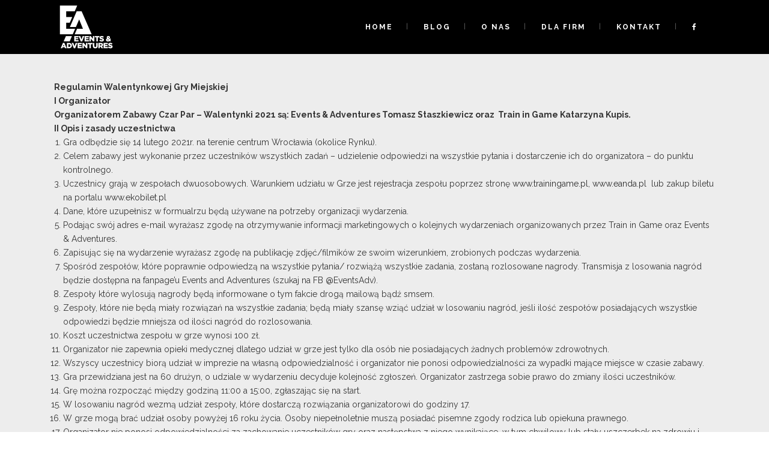

--- FILE ---
content_type: text/html; charset=UTF-8
request_url: https://www.eanda.pl/regulamin-czar-par-2021/
body_size: 12937
content:
<!DOCTYPE html>
<html lang="pl-PL">
<head>
	<meta charset="UTF-8"/>
	
	<link rel="profile" href="http://gmpg.org/xfn/11"/>
		
				<meta name=viewport content="width=device-width,initial-scale=1,user-scalable=no">
			
	<meta name='robots' content='index, follow, max-image-preview:large, max-snippet:-1, max-video-preview:-1' />

	<!-- This site is optimized with the Yoast SEO plugin v22.6 - https://yoast.com/wordpress/plugins/seo/ -->
	<title>Regulamin - Czar Par 2021 - E&amp;A</title>
	<link rel="canonical" href="https://www.eanda.pl/regulamin-czar-par-2021/" />
	<meta property="og:locale" content="pl_PL" />
	<meta property="og:type" content="article" />
	<meta property="og:title" content="Regulamin - Czar Par 2021 - E&amp;A" />
	<meta property="og:url" content="https://www.eanda.pl/regulamin-czar-par-2021/" />
	<meta property="og:site_name" content="E&amp;A" />
	<meta property="article:publisher" content="https://www.facebook.com/EventsAdv/" />
	<meta property="article:modified_time" content="2021-01-27T21:09:53+00:00" />
	<meta name="twitter:card" content="summary_large_image" />
	<meta name="twitter:label1" content="Szacowany czas czytania" />
	<meta name="twitter:data1" content="3 minuty" />
	<script type="application/ld+json" class="yoast-schema-graph">{"@context":"https://schema.org","@graph":[{"@type":"WebPage","@id":"https://www.eanda.pl/regulamin-czar-par-2021/","url":"https://www.eanda.pl/regulamin-czar-par-2021/","name":"Regulamin - Czar Par 2021 - E&amp;A","isPartOf":{"@id":"https://www.eanda.pl/#website"},"datePublished":"2021-01-27T10:06:09+00:00","dateModified":"2021-01-27T21:09:53+00:00","breadcrumb":{"@id":"https://www.eanda.pl/regulamin-czar-par-2021/#breadcrumb"},"inLanguage":"pl-PL","potentialAction":[{"@type":"ReadAction","target":["https://www.eanda.pl/regulamin-czar-par-2021/"]}]},{"@type":"BreadcrumbList","@id":"https://www.eanda.pl/regulamin-czar-par-2021/#breadcrumb","itemListElement":[{"@type":"ListItem","position":1,"name":"Strona główna","item":"https://www.eanda.pl/"},{"@type":"ListItem","position":2,"name":"Regulamin &#8211; Czar Par 2021"}]},{"@type":"WebSite","@id":"https://www.eanda.pl/#website","url":"https://www.eanda.pl/","name":"E&amp;A","description":"events &amp; adventures","publisher":{"@id":"https://www.eanda.pl/#organization"},"potentialAction":[{"@type":"SearchAction","target":{"@type":"EntryPoint","urlTemplate":"https://www.eanda.pl/?s={search_term_string}"},"query-input":"required name=search_term_string"}],"inLanguage":"pl-PL"},{"@type":"Organization","@id":"https://www.eanda.pl/#organization","name":"Events and Adventures","url":"https://www.eanda.pl/","logo":{"@type":"ImageObject","inLanguage":"pl-PL","@id":"https://www.eanda.pl/#/schema/logo/image/","url":"https://www.eanda.pl/wp-content/uploads/2018/10/EA_logo_final_black-1big.png","contentUrl":"https://www.eanda.pl/wp-content/uploads/2018/10/EA_logo_final_black-1big.png","width":1092,"height":1092,"caption":"Events and Adventures"},"image":{"@id":"https://www.eanda.pl/#/schema/logo/image/"},"sameAs":["https://www.facebook.com/EventsAdv/"]}]}</script>
	<!-- / Yoast SEO plugin. -->


<link rel='dns-prefetch' href='//fonts.googleapis.com' />
<link rel="alternate" type="application/rss+xml" title="E&amp;A &raquo; Kanał z wpisami" href="https://www.eanda.pl/feed/" />
<link rel="alternate" type="application/rss+xml" title="E&amp;A &raquo; Kanał z komentarzami" href="https://www.eanda.pl/comments/feed/" />
<script type="text/javascript">
/* <![CDATA[ */
window._wpemojiSettings = {"baseUrl":"https:\/\/s.w.org\/images\/core\/emoji\/14.0.0\/72x72\/","ext":".png","svgUrl":"https:\/\/s.w.org\/images\/core\/emoji\/14.0.0\/svg\/","svgExt":".svg","source":{"concatemoji":"https:\/\/www.eanda.pl\/wp-includes\/js\/wp-emoji-release.min.js?ver=6.4.7"}};
/*! This file is auto-generated */
!function(i,n){var o,s,e;function c(e){try{var t={supportTests:e,timestamp:(new Date).valueOf()};sessionStorage.setItem(o,JSON.stringify(t))}catch(e){}}function p(e,t,n){e.clearRect(0,0,e.canvas.width,e.canvas.height),e.fillText(t,0,0);var t=new Uint32Array(e.getImageData(0,0,e.canvas.width,e.canvas.height).data),r=(e.clearRect(0,0,e.canvas.width,e.canvas.height),e.fillText(n,0,0),new Uint32Array(e.getImageData(0,0,e.canvas.width,e.canvas.height).data));return t.every(function(e,t){return e===r[t]})}function u(e,t,n){switch(t){case"flag":return n(e,"\ud83c\udff3\ufe0f\u200d\u26a7\ufe0f","\ud83c\udff3\ufe0f\u200b\u26a7\ufe0f")?!1:!n(e,"\ud83c\uddfa\ud83c\uddf3","\ud83c\uddfa\u200b\ud83c\uddf3")&&!n(e,"\ud83c\udff4\udb40\udc67\udb40\udc62\udb40\udc65\udb40\udc6e\udb40\udc67\udb40\udc7f","\ud83c\udff4\u200b\udb40\udc67\u200b\udb40\udc62\u200b\udb40\udc65\u200b\udb40\udc6e\u200b\udb40\udc67\u200b\udb40\udc7f");case"emoji":return!n(e,"\ud83e\udef1\ud83c\udffb\u200d\ud83e\udef2\ud83c\udfff","\ud83e\udef1\ud83c\udffb\u200b\ud83e\udef2\ud83c\udfff")}return!1}function f(e,t,n){var r="undefined"!=typeof WorkerGlobalScope&&self instanceof WorkerGlobalScope?new OffscreenCanvas(300,150):i.createElement("canvas"),a=r.getContext("2d",{willReadFrequently:!0}),o=(a.textBaseline="top",a.font="600 32px Arial",{});return e.forEach(function(e){o[e]=t(a,e,n)}),o}function t(e){var t=i.createElement("script");t.src=e,t.defer=!0,i.head.appendChild(t)}"undefined"!=typeof Promise&&(o="wpEmojiSettingsSupports",s=["flag","emoji"],n.supports={everything:!0,everythingExceptFlag:!0},e=new Promise(function(e){i.addEventListener("DOMContentLoaded",e,{once:!0})}),new Promise(function(t){var n=function(){try{var e=JSON.parse(sessionStorage.getItem(o));if("object"==typeof e&&"number"==typeof e.timestamp&&(new Date).valueOf()<e.timestamp+604800&&"object"==typeof e.supportTests)return e.supportTests}catch(e){}return null}();if(!n){if("undefined"!=typeof Worker&&"undefined"!=typeof OffscreenCanvas&&"undefined"!=typeof URL&&URL.createObjectURL&&"undefined"!=typeof Blob)try{var e="postMessage("+f.toString()+"("+[JSON.stringify(s),u.toString(),p.toString()].join(",")+"));",r=new Blob([e],{type:"text/javascript"}),a=new Worker(URL.createObjectURL(r),{name:"wpTestEmojiSupports"});return void(a.onmessage=function(e){c(n=e.data),a.terminate(),t(n)})}catch(e){}c(n=f(s,u,p))}t(n)}).then(function(e){for(var t in e)n.supports[t]=e[t],n.supports.everything=n.supports.everything&&n.supports[t],"flag"!==t&&(n.supports.everythingExceptFlag=n.supports.everythingExceptFlag&&n.supports[t]);n.supports.everythingExceptFlag=n.supports.everythingExceptFlag&&!n.supports.flag,n.DOMReady=!1,n.readyCallback=function(){n.DOMReady=!0}}).then(function(){return e}).then(function(){var e;n.supports.everything||(n.readyCallback(),(e=n.source||{}).concatemoji?t(e.concatemoji):e.wpemoji&&e.twemoji&&(t(e.twemoji),t(e.wpemoji)))}))}((window,document),window._wpemojiSettings);
/* ]]> */
</script>
<link rel='stylesheet' id='layerslider-css' href='https://www.eanda.pl/wp-content/plugins/LayerSlider/assets/static/layerslider/css/layerslider.css?ver=7.9.5' type='text/css' media='all' />
<style id='wp-emoji-styles-inline-css' type='text/css'>

	img.wp-smiley, img.emoji {
		display: inline !important;
		border: none !important;
		box-shadow: none !important;
		height: 1em !important;
		width: 1em !important;
		margin: 0 0.07em !important;
		vertical-align: -0.1em !important;
		background: none !important;
		padding: 0 !important;
	}
</style>
<link rel='stylesheet' id='wp-block-library-css' href='https://www.eanda.pl/wp-includes/css/dist/block-library/style.min.css?ver=6.4.7' type='text/css' media='all' />
<style id='classic-theme-styles-inline-css' type='text/css'>
/*! This file is auto-generated */
.wp-block-button__link{color:#fff;background-color:#32373c;border-radius:9999px;box-shadow:none;text-decoration:none;padding:calc(.667em + 2px) calc(1.333em + 2px);font-size:1.125em}.wp-block-file__button{background:#32373c;color:#fff;text-decoration:none}
</style>
<style id='global-styles-inline-css' type='text/css'>
body{--wp--preset--color--black: #000000;--wp--preset--color--cyan-bluish-gray: #abb8c3;--wp--preset--color--white: #ffffff;--wp--preset--color--pale-pink: #f78da7;--wp--preset--color--vivid-red: #cf2e2e;--wp--preset--color--luminous-vivid-orange: #ff6900;--wp--preset--color--luminous-vivid-amber: #fcb900;--wp--preset--color--light-green-cyan: #7bdcb5;--wp--preset--color--vivid-green-cyan: #00d084;--wp--preset--color--pale-cyan-blue: #8ed1fc;--wp--preset--color--vivid-cyan-blue: #0693e3;--wp--preset--color--vivid-purple: #9b51e0;--wp--preset--gradient--vivid-cyan-blue-to-vivid-purple: linear-gradient(135deg,rgba(6,147,227,1) 0%,rgb(155,81,224) 100%);--wp--preset--gradient--light-green-cyan-to-vivid-green-cyan: linear-gradient(135deg,rgb(122,220,180) 0%,rgb(0,208,130) 100%);--wp--preset--gradient--luminous-vivid-amber-to-luminous-vivid-orange: linear-gradient(135deg,rgba(252,185,0,1) 0%,rgba(255,105,0,1) 100%);--wp--preset--gradient--luminous-vivid-orange-to-vivid-red: linear-gradient(135deg,rgba(255,105,0,1) 0%,rgb(207,46,46) 100%);--wp--preset--gradient--very-light-gray-to-cyan-bluish-gray: linear-gradient(135deg,rgb(238,238,238) 0%,rgb(169,184,195) 100%);--wp--preset--gradient--cool-to-warm-spectrum: linear-gradient(135deg,rgb(74,234,220) 0%,rgb(151,120,209) 20%,rgb(207,42,186) 40%,rgb(238,44,130) 60%,rgb(251,105,98) 80%,rgb(254,248,76) 100%);--wp--preset--gradient--blush-light-purple: linear-gradient(135deg,rgb(255,206,236) 0%,rgb(152,150,240) 100%);--wp--preset--gradient--blush-bordeaux: linear-gradient(135deg,rgb(254,205,165) 0%,rgb(254,45,45) 50%,rgb(107,0,62) 100%);--wp--preset--gradient--luminous-dusk: linear-gradient(135deg,rgb(255,203,112) 0%,rgb(199,81,192) 50%,rgb(65,88,208) 100%);--wp--preset--gradient--pale-ocean: linear-gradient(135deg,rgb(255,245,203) 0%,rgb(182,227,212) 50%,rgb(51,167,181) 100%);--wp--preset--gradient--electric-grass: linear-gradient(135deg,rgb(202,248,128) 0%,rgb(113,206,126) 100%);--wp--preset--gradient--midnight: linear-gradient(135deg,rgb(2,3,129) 0%,rgb(40,116,252) 100%);--wp--preset--font-size--small: 13px;--wp--preset--font-size--medium: 20px;--wp--preset--font-size--large: 36px;--wp--preset--font-size--x-large: 42px;--wp--preset--spacing--20: 0.44rem;--wp--preset--spacing--30: 0.67rem;--wp--preset--spacing--40: 1rem;--wp--preset--spacing--50: 1.5rem;--wp--preset--spacing--60: 2.25rem;--wp--preset--spacing--70: 3.38rem;--wp--preset--spacing--80: 5.06rem;--wp--preset--shadow--natural: 6px 6px 9px rgba(0, 0, 0, 0.2);--wp--preset--shadow--deep: 12px 12px 50px rgba(0, 0, 0, 0.4);--wp--preset--shadow--sharp: 6px 6px 0px rgba(0, 0, 0, 0.2);--wp--preset--shadow--outlined: 6px 6px 0px -3px rgba(255, 255, 255, 1), 6px 6px rgba(0, 0, 0, 1);--wp--preset--shadow--crisp: 6px 6px 0px rgba(0, 0, 0, 1);}:where(.is-layout-flex){gap: 0.5em;}:where(.is-layout-grid){gap: 0.5em;}body .is-layout-flow > .alignleft{float: left;margin-inline-start: 0;margin-inline-end: 2em;}body .is-layout-flow > .alignright{float: right;margin-inline-start: 2em;margin-inline-end: 0;}body .is-layout-flow > .aligncenter{margin-left: auto !important;margin-right: auto !important;}body .is-layout-constrained > .alignleft{float: left;margin-inline-start: 0;margin-inline-end: 2em;}body .is-layout-constrained > .alignright{float: right;margin-inline-start: 2em;margin-inline-end: 0;}body .is-layout-constrained > .aligncenter{margin-left: auto !important;margin-right: auto !important;}body .is-layout-constrained > :where(:not(.alignleft):not(.alignright):not(.alignfull)){max-width: var(--wp--style--global--content-size);margin-left: auto !important;margin-right: auto !important;}body .is-layout-constrained > .alignwide{max-width: var(--wp--style--global--wide-size);}body .is-layout-flex{display: flex;}body .is-layout-flex{flex-wrap: wrap;align-items: center;}body .is-layout-flex > *{margin: 0;}body .is-layout-grid{display: grid;}body .is-layout-grid > *{margin: 0;}:where(.wp-block-columns.is-layout-flex){gap: 2em;}:where(.wp-block-columns.is-layout-grid){gap: 2em;}:where(.wp-block-post-template.is-layout-flex){gap: 1.25em;}:where(.wp-block-post-template.is-layout-grid){gap: 1.25em;}.has-black-color{color: var(--wp--preset--color--black) !important;}.has-cyan-bluish-gray-color{color: var(--wp--preset--color--cyan-bluish-gray) !important;}.has-white-color{color: var(--wp--preset--color--white) !important;}.has-pale-pink-color{color: var(--wp--preset--color--pale-pink) !important;}.has-vivid-red-color{color: var(--wp--preset--color--vivid-red) !important;}.has-luminous-vivid-orange-color{color: var(--wp--preset--color--luminous-vivid-orange) !important;}.has-luminous-vivid-amber-color{color: var(--wp--preset--color--luminous-vivid-amber) !important;}.has-light-green-cyan-color{color: var(--wp--preset--color--light-green-cyan) !important;}.has-vivid-green-cyan-color{color: var(--wp--preset--color--vivid-green-cyan) !important;}.has-pale-cyan-blue-color{color: var(--wp--preset--color--pale-cyan-blue) !important;}.has-vivid-cyan-blue-color{color: var(--wp--preset--color--vivid-cyan-blue) !important;}.has-vivid-purple-color{color: var(--wp--preset--color--vivid-purple) !important;}.has-black-background-color{background-color: var(--wp--preset--color--black) !important;}.has-cyan-bluish-gray-background-color{background-color: var(--wp--preset--color--cyan-bluish-gray) !important;}.has-white-background-color{background-color: var(--wp--preset--color--white) !important;}.has-pale-pink-background-color{background-color: var(--wp--preset--color--pale-pink) !important;}.has-vivid-red-background-color{background-color: var(--wp--preset--color--vivid-red) !important;}.has-luminous-vivid-orange-background-color{background-color: var(--wp--preset--color--luminous-vivid-orange) !important;}.has-luminous-vivid-amber-background-color{background-color: var(--wp--preset--color--luminous-vivid-amber) !important;}.has-light-green-cyan-background-color{background-color: var(--wp--preset--color--light-green-cyan) !important;}.has-vivid-green-cyan-background-color{background-color: var(--wp--preset--color--vivid-green-cyan) !important;}.has-pale-cyan-blue-background-color{background-color: var(--wp--preset--color--pale-cyan-blue) !important;}.has-vivid-cyan-blue-background-color{background-color: var(--wp--preset--color--vivid-cyan-blue) !important;}.has-vivid-purple-background-color{background-color: var(--wp--preset--color--vivid-purple) !important;}.has-black-border-color{border-color: var(--wp--preset--color--black) !important;}.has-cyan-bluish-gray-border-color{border-color: var(--wp--preset--color--cyan-bluish-gray) !important;}.has-white-border-color{border-color: var(--wp--preset--color--white) !important;}.has-pale-pink-border-color{border-color: var(--wp--preset--color--pale-pink) !important;}.has-vivid-red-border-color{border-color: var(--wp--preset--color--vivid-red) !important;}.has-luminous-vivid-orange-border-color{border-color: var(--wp--preset--color--luminous-vivid-orange) !important;}.has-luminous-vivid-amber-border-color{border-color: var(--wp--preset--color--luminous-vivid-amber) !important;}.has-light-green-cyan-border-color{border-color: var(--wp--preset--color--light-green-cyan) !important;}.has-vivid-green-cyan-border-color{border-color: var(--wp--preset--color--vivid-green-cyan) !important;}.has-pale-cyan-blue-border-color{border-color: var(--wp--preset--color--pale-cyan-blue) !important;}.has-vivid-cyan-blue-border-color{border-color: var(--wp--preset--color--vivid-cyan-blue) !important;}.has-vivid-purple-border-color{border-color: var(--wp--preset--color--vivid-purple) !important;}.has-vivid-cyan-blue-to-vivid-purple-gradient-background{background: var(--wp--preset--gradient--vivid-cyan-blue-to-vivid-purple) !important;}.has-light-green-cyan-to-vivid-green-cyan-gradient-background{background: var(--wp--preset--gradient--light-green-cyan-to-vivid-green-cyan) !important;}.has-luminous-vivid-amber-to-luminous-vivid-orange-gradient-background{background: var(--wp--preset--gradient--luminous-vivid-amber-to-luminous-vivid-orange) !important;}.has-luminous-vivid-orange-to-vivid-red-gradient-background{background: var(--wp--preset--gradient--luminous-vivid-orange-to-vivid-red) !important;}.has-very-light-gray-to-cyan-bluish-gray-gradient-background{background: var(--wp--preset--gradient--very-light-gray-to-cyan-bluish-gray) !important;}.has-cool-to-warm-spectrum-gradient-background{background: var(--wp--preset--gradient--cool-to-warm-spectrum) !important;}.has-blush-light-purple-gradient-background{background: var(--wp--preset--gradient--blush-light-purple) !important;}.has-blush-bordeaux-gradient-background{background: var(--wp--preset--gradient--blush-bordeaux) !important;}.has-luminous-dusk-gradient-background{background: var(--wp--preset--gradient--luminous-dusk) !important;}.has-pale-ocean-gradient-background{background: var(--wp--preset--gradient--pale-ocean) !important;}.has-electric-grass-gradient-background{background: var(--wp--preset--gradient--electric-grass) !important;}.has-midnight-gradient-background{background: var(--wp--preset--gradient--midnight) !important;}.has-small-font-size{font-size: var(--wp--preset--font-size--small) !important;}.has-medium-font-size{font-size: var(--wp--preset--font-size--medium) !important;}.has-large-font-size{font-size: var(--wp--preset--font-size--large) !important;}.has-x-large-font-size{font-size: var(--wp--preset--font-size--x-large) !important;}
.wp-block-navigation a:where(:not(.wp-element-button)){color: inherit;}
:where(.wp-block-post-template.is-layout-flex){gap: 1.25em;}:where(.wp-block-post-template.is-layout-grid){gap: 1.25em;}
:where(.wp-block-columns.is-layout-flex){gap: 2em;}:where(.wp-block-columns.is-layout-grid){gap: 2em;}
.wp-block-pullquote{font-size: 1.5em;line-height: 1.6;}
</style>
<link rel='stylesheet' id='contact-form-7-css' href='https://www.eanda.pl/wp-content/plugins/contact-form-7/includes/css/styles.css?ver=5.9.4' type='text/css' media='all' />
<link rel='stylesheet' id='math-captcha-frontend-css' href='https://www.eanda.pl/wp-content/plugins/wp-advanced-math-captcha/css/frontend.css?ver=6.4.7' type='text/css' media='all' />
<link rel='stylesheet' id='extensive-vc-main-style-css' href='https://www.eanda.pl/wp-content/plugins/extensive-vc-addon/assets/css/main.min.css?ver=6.4.7' type='text/css' media='all' />
<link rel='stylesheet' id='ionicons-css' href='https://www.eanda.pl/wp-content/plugins/extensive-vc-addon/assets/css/ion-icons/css/ionicons.min.css?ver=6.4.7' type='text/css' media='all' />
<link rel='stylesheet' id='mediaelement-css' href='https://www.eanda.pl/wp-includes/js/mediaelement/mediaelementplayer-legacy.min.css?ver=4.2.17' type='text/css' media='all' />
<link rel='stylesheet' id='wp-mediaelement-css' href='https://www.eanda.pl/wp-includes/js/mediaelement/wp-mediaelement.min.css?ver=6.4.7' type='text/css' media='all' />
<link rel='stylesheet' id='stockholm-default-style-css' href='https://www.eanda.pl/wp-content/themes/stockholm/style.css?ver=6.4.7' type='text/css' media='all' />
<link rel='stylesheet' id='stockholm-font-awesome-css' href='https://www.eanda.pl/wp-content/themes/stockholm/framework/modules/icons/font-awesome/css/font-awesome.min.css?ver=6.4.7' type='text/css' media='all' />
<link rel='stylesheet' id='elegant-icons-css' href='https://www.eanda.pl/wp-content/themes/stockholm/framework/modules/icons/elegant-icons/style.min.css?ver=6.4.7' type='text/css' media='all' />
<link rel='stylesheet' id='linear-icons-css' href='https://www.eanda.pl/wp-content/themes/stockholm/framework/modules/icons/linear-icons/style.min.css?ver=6.4.7' type='text/css' media='all' />
<link rel='stylesheet' id='linea-icons-css' href='https://www.eanda.pl/wp-content/themes/stockholm/framework/modules/icons/linea-icons/style.min.css?ver=6.4.7' type='text/css' media='all' />
<link rel='stylesheet' id='ion-icons-css' href='https://www.eanda.pl/wp-content/themes/stockholm/framework/modules/icons/ion-icons/style.min.css?ver=6.4.7' type='text/css' media='all' />
<link rel='stylesheet' id='stockholm-stylesheet-css' href='https://www.eanda.pl/wp-content/themes/stockholm/css/stylesheet.min.css?ver=6.4.7' type='text/css' media='all' />
<link rel='stylesheet' id='stockholm-webkit-css' href='https://www.eanda.pl/wp-content/themes/stockholm/css/webkit_stylesheet.css?ver=6.4.7' type='text/css' media='all' />
<link rel='stylesheet' id='stockholm-style-dynamic-css' href='https://www.eanda.pl/wp-content/themes/stockholm/css/style_dynamic_callback.php?ver=6.4.7' type='text/css' media='all' />
<link rel='stylesheet' id='stockholm-responsive-css' href='https://www.eanda.pl/wp-content/themes/stockholm/css/responsive.min.css?ver=6.4.7' type='text/css' media='all' />
<link rel='stylesheet' id='stockholm-style-dynamic-responsive-css' href='https://www.eanda.pl/wp-content/themes/stockholm/css/style_dynamic_responsive_callback.php?ver=6.4.7' type='text/css' media='all' />
<style id='stockholm-style-dynamic-responsive-inline-css' type='text/css'>
.blog_holder.masonry .post_author_holder, .blog_holder.masonry_full_width .post_author_holder {
    display: none; }

.drop_down .narrow .second .inner ul li {
    padding: 0;
    width: 250px;
}

.evc-bli-category {display: none !important;}


element.style {
}
#content .wpb_alert p:last-child, #content .wpb_text_column :last-child, #content .wpb_text_column p:last-child, .wpb_alert p:last-child, .wpb_text_column :last-child, .wpb_text_column p:last-child {
    margin-bottom: 0;
}
p {
    font-size: 14px;
    color: #353535;
}
a, abbr, acronym, address, applet, b, big, blockquote, body, caption, center, cite, code, dd, del, dfn, div, dl, dt, em, fieldset, font, form, h1, h2, h3, h4, h5, h6, html, i, iframe, ins, kbd, label, legend, li, object, ol, p, pre, q, s, samp, small, span, strike, strong, sub, sup, table, tbody, td, tfoot, th, thead, tr, tt, u, ul, var {
    background: 0 0;
    border: 0;
    margin: 0;
    padding: 0;
    vertical-align: baseline;
    outline: 0;
}
p[Attributes Style] {
    direction: ltr;
    unicode-bidi: isolate;
}
user agent stylesheet
p {
    display: block;
    margin-block-start: 1em;
    margin-block-end: 1em;
    margin-inline-start: 0px;
    margin-inline-end: 0px;
}
user agent stylesheet
li {
    text-align: -webkit-match-parent;
}
ul {
    list-style-position: outside;
    padding-inline-start: 20px;
}
</style>
<link rel='stylesheet' id='js_composer_front-css' href='https://www.eanda.pl/wp-content/plugins/js_composer/assets/css/js_composer.min.css?ver=7.1' type='text/css' media='all' />
<link rel='stylesheet' id='stockholm-google-fonts-css' href='https://fonts.googleapis.com/css?family=Raleway%3A100%2C100i%2C200%2C200i%2C300%2C300i%2C400%2C400i%2C500%2C500i%2C600%2C600i%2C700%2C700i%2C800%2C800i%2C900%2C900i%7CCrete+Round%3A100%2C100i%2C200%2C200i%2C300%2C300i%2C400%2C400i%2C500%2C500i%2C600%2C600i%2C700%2C700i%2C800%2C800i%2C900%2C900i&#038;subset=latin%2Clatin-ext&#038;ver=1.0.0' type='text/css' media='all' />
<link rel='stylesheet' id='extensive-vc-google-fonts-css' href='https://fonts.googleapis.com/css?family=Raleway%3A400%2C500%2C600%2C700%2C800%2C900%7CPoppins%3A400%2C700&#038;subset=latin-ext&#038;ver=1.0' type='text/css' media='all' />
<script type="text/javascript" src="https://www.eanda.pl/wp-includes/js/jquery/jquery.min.js?ver=3.7.1" id="jquery-core-js"></script>
<script type="text/javascript" src="https://www.eanda.pl/wp-includes/js/jquery/jquery-migrate.min.js?ver=3.4.1" id="jquery-migrate-js"></script>
<script type="text/javascript" id="layerslider-utils-js-extra">
/* <![CDATA[ */
var LS_Meta = {"v":"7.9.5","fixGSAP":"1"};
/* ]]> */
</script>
<script type="text/javascript" src="https://www.eanda.pl/wp-content/plugins/LayerSlider/assets/static/layerslider/js/layerslider.utils.js?ver=7.9.5" id="layerslider-utils-js"></script>
<script type="text/javascript" src="https://www.eanda.pl/wp-content/plugins/LayerSlider/assets/static/layerslider/js/layerslider.kreaturamedia.jquery.js?ver=7.9.5" id="layerslider-js"></script>
<script type="text/javascript" src="https://www.eanda.pl/wp-content/plugins/LayerSlider/assets/static/layerslider/js/layerslider.transitions.js?ver=7.9.5" id="layerslider-transitions-js"></script>
<script type="text/javascript" src="https://www.eanda.pl/wp-content/themes/stockholm/js/plugins/hammer.min.js?ver=1" id="hammer-js"></script>
<script type="text/javascript" src="https://www.eanda.pl/wp-content/themes/stockholm/js/plugins/virtual-scroll.min.js?ver=1" id="virtual-scroll-js"></script>
<script></script><meta name="generator" content="Powered by LayerSlider 7.9.5 - Build Heros, Sliders, and Popups. Create Animations and Beautiful, Rich Web Content as Easy as Never Before on WordPress." />
<!-- LayerSlider updates and docs at: https://layerslider.com -->
<link rel="https://api.w.org/" href="https://www.eanda.pl/wp-json/" /><link rel="alternate" type="application/json" href="https://www.eanda.pl/wp-json/wp/v2/pages/1066" /><link rel="EditURI" type="application/rsd+xml" title="RSD" href="https://www.eanda.pl/xmlrpc.php?rsd" />
<meta name="generator" content="WordPress 6.4.7" />
<link rel='shortlink' href='https://www.eanda.pl/?p=1066' />
<link rel="alternate" type="application/json+oembed" href="https://www.eanda.pl/wp-json/oembed/1.0/embed?url=https%3A%2F%2Fwww.eanda.pl%2Fregulamin-czar-par-2021%2F" />
<link rel="alternate" type="text/xml+oembed" href="https://www.eanda.pl/wp-json/oembed/1.0/embed?url=https%3A%2F%2Fwww.eanda.pl%2Fregulamin-czar-par-2021%2F&#038;format=xml" />
<!-- Facebook Pixel Code -->
<script>
!function(f,b,e,v,n,t,s)
{if(f.fbq)return;n=f.fbq=function(){n.callMethod?
n.callMethod.apply(n,arguments):n.queue.push(arguments)};
if(!f._fbq)f._fbq=n;n.push=n;n.loaded=!0;n.version='2.0';
n.queue=[];t=b.createElement(e);t.async=!0;
t.src=v;s=b.getElementsByTagName(e)[0];
s.parentNode.insertBefore(t,s)}(window, document,'script',
'https://connect.facebook.net/en_US/fbevents.js');
fbq('init', '942035792540232');
fbq('track', 'PageView');
</script>
<noscript><img height="1" width="1" style="display:none"
src="https://www.facebook.com/tr?id=942035792540232&ev=PageView&noscript=1"
/></noscript>
<!-- End Facebook Pixel Code --><style type="text/css">.recentcomments a{display:inline !important;padding:0 !important;margin:0 !important;}</style><meta name="generator" content="Powered by WPBakery Page Builder - drag and drop page builder for WordPress."/>
<noscript><style> .wpb_animate_when_almost_visible { opacity: 1; }</style></noscript></head>
<body class="page-template-default page page-id-1066 extensive-vc-1.9.1 select-theme-ver-9.6.1 menu-animation-underline smooth_scroll  qode_menu_ evc-predefined-style wpb-js-composer js-comp-ver-7.1 vc_responsive">
		<div class="wrapper">
		<div class="wrapper_inner">
						<a id="back_to_top" href="#">
				<span class="fa-stack">
					<i class="fa fa-angle-up"></i>				</span>
			</a>
				<header class="page_header scrolled_not_transparent  stick">
				
		<div class="header_inner clearfix">
						
			<div class="header_top_bottom_holder">
								
				<div class="header_bottom clearfix" >
										<div class="container">
						<div class="container_inner clearfix" >
																					<div class="header_inner_left">
																	<div class="mobile_menu_button"><span><i class="fa fa-bars"></i></span></div>
								<div class="logo_wrapper">
									<div class="q_logo">
										<a href="https://www.eanda.pl/" data-wpel-link="internal">
	<img class="normal" src="https://www.eanda.pl/wp-content/uploads/2018/10/EAlogoWHITE1.png" alt="Logo"/>
<img class="light" src="https://www.eanda.pl/wp-content/uploads/2018/10/EAlogoWHITE1.png" alt="Logo"/>
<img class="dark" src="https://www.eanda.pl/wp-content/uploads/2018/10/EAlogoWHITE1.png" alt="Logo"/>
	
	<img class="sticky" src="https://www.eanda.pl/wp-content/uploads/2018/10/EAlogoWHITE1.png" alt="Logo"/>
	
	</a>									</div>
																	</div>
																
                                							</div>
																																							<div class="header_inner_right">
										<div class="side_menu_button_wrapper right">
																																	<div class="side_menu_button">
																																															</div>
										</div>
									</div>
																                                                                    <nav class="main_menu drop_down animate_height  right">
                                        <ul id="menu-eanda-main" class=""><li id="nav-menu-item-9" class="menu-item menu-item-type-post_type menu-item-object-page menu-item-home  narrow"><a href="https://www.eanda.pl/" class=""><i class="menu_icon fa blank"></i><span class="menu-text">home</span><span class="plus"></span></a></li>
<li id="nav-menu-item-150" class="menu-item menu-item-type-post_type menu-item-object-page  narrow"><a href="https://www.eanda.pl/aktualnosci/" class=""><i class="menu_icon fa blank"></i><span class="menu-text">Blog</span><span class="plus"></span></a></li>
<li id="nav-menu-item-25" class="menu-item menu-item-type-post_type menu-item-object-page  narrow"><a href="https://www.eanda.pl/o-nas/" class=""><i class="menu_icon fa blank"></i><span class="menu-text">o nas</span><span class="plus"></span></a></li>
<li id="nav-menu-item-245" class="menu-item menu-item-type-post_type menu-item-object-page menu-item-has-children  has_sub wide icons"><a href="https://www.eanda.pl/atlapland/" class=" no_link" style="cursor: default;" onclick="JavaScript: return false;"><i class="menu_icon fa blank"></i><span class="menu-text">dla firm</span><span class="plus"></span></a>
<div class="second"><div class="inner"><ul>
	<li id="nav-menu-item-251" class="menu-item menu-item-type-post_type menu-item-object-page "><a href="https://www.eanda.pl/wyjazdy-dla-firm/" class=""><i class="menu_icon fa fa-suitcase"></i><span class="menu-text">wyjazdy dla firm</span><span class="plus"></span></a></li>
	<li id="nav-menu-item-250" class="menu-item menu-item-type-post_type menu-item-object-page "><a href="https://www.eanda.pl/szkolenia-i-konferencje/" class=""><i class="menu_icon fa fa-graduation-cap"></i><span class="menu-text">szkolenia i konferencje</span><span class="plus"></span></a></li>
	<li id="nav-menu-item-249" class="menu-item menu-item-type-post_type menu-item-object-page "><a href="https://www.eanda.pl/teambuilding/" class=""><i class="menu_icon fa fa-users"></i><span class="menu-text">teambuilding</span><span class="plus"></span></a></li>
	<li id="nav-menu-item-248" class="menu-item menu-item-type-post_type menu-item-object-page "><a href="https://www.eanda.pl/imprezy-okolicznosciowe/" class=""><i class="menu_icon fa fa-birthday-cake"></i><span class="menu-text">imprezy okolicznościowe</span><span class="plus"></span></a></li>
	<li id="nav-menu-item-247" class="menu-item menu-item-type-post_type menu-item-object-page "><a href="https://www.eanda.pl/imprezy-plenerowe/" class=""><i class="menu_icon fa fa-umbrella"></i><span class="menu-text">imprezy plenerowe</span><span class="plus"></span></a></li>
	<li id="nav-menu-item-246" class="menu-item menu-item-type-post_type menu-item-object-page "><a href="https://www.eanda.pl/benefity-pozaplacowe/" class=""><i class="menu_icon fa fa-ticket"></i><span class="menu-text">benefity pozapłacowe i granty pracownicze</span><span class="plus"></span></a></li>
</ul></div></div>
</li>
<li id="nav-menu-item-22" class="menu-item menu-item-type-post_type menu-item-object-page  narrow"><a href="https://www.eanda.pl/kontakt/" class=""><i class="menu_icon fa blank"></i><span class="menu-text">kontakt</span><span class="plus"></span></a></li>
<li id="nav-menu-item-950" class="menu-item menu-item-type-custom menu-item-object-custom  narrow"><a href="https://www.facebook.com/EventsAdv" class=""><i class="menu_icon fa fa-facebook"></i><span class="menu-text"> </span><span class="plus"></span></a></li>
</ul>                                    </nav>
                                																																							<nav class="mobile_menu">
			<ul id="menu-eanda-main-1" class=""><li id="mobile-menu-item-9" class="menu-item menu-item-type-post_type menu-item-object-page menu-item-home "><a href="https://www.eanda.pl/" class=""><span>home</span></a><span class="mobile_arrow"><i class="fa fa-angle-right"></i><i class="fa fa-angle-down"></i></span></li>
<li id="mobile-menu-item-150" class="menu-item menu-item-type-post_type menu-item-object-page "><a href="https://www.eanda.pl/aktualnosci/" class=""><span>Blog</span></a><span class="mobile_arrow"><i class="fa fa-angle-right"></i><i class="fa fa-angle-down"></i></span></li>
<li id="mobile-menu-item-25" class="menu-item menu-item-type-post_type menu-item-object-page "><a href="https://www.eanda.pl/o-nas/" class=""><span>o nas</span></a><span class="mobile_arrow"><i class="fa fa-angle-right"></i><i class="fa fa-angle-down"></i></span></li>
<li id="mobile-menu-item-245" class="menu-item menu-item-type-post_type menu-item-object-page menu-item-has-children  has_sub"><h4><span>dla firm</span></h4><span class="mobile_arrow"><i class="fa fa-angle-right"></i><i class="fa fa-angle-down"></i></span>
<ul class="sub_menu">
	<li id="mobile-menu-item-251" class="menu-item menu-item-type-post_type menu-item-object-page "><a href="https://www.eanda.pl/wyjazdy-dla-firm/" class=""><span>wyjazdy dla firm</span></a><span class="mobile_arrow"><i class="fa fa-angle-right"></i><i class="fa fa-angle-down"></i></span></li>
	<li id="mobile-menu-item-250" class="menu-item menu-item-type-post_type menu-item-object-page "><a href="https://www.eanda.pl/szkolenia-i-konferencje/" class=""><span>szkolenia i konferencje</span></a><span class="mobile_arrow"><i class="fa fa-angle-right"></i><i class="fa fa-angle-down"></i></span></li>
	<li id="mobile-menu-item-249" class="menu-item menu-item-type-post_type menu-item-object-page "><a href="https://www.eanda.pl/teambuilding/" class=""><span>teambuilding</span></a><span class="mobile_arrow"><i class="fa fa-angle-right"></i><i class="fa fa-angle-down"></i></span></li>
	<li id="mobile-menu-item-248" class="menu-item menu-item-type-post_type menu-item-object-page "><a href="https://www.eanda.pl/imprezy-okolicznosciowe/" class=""><span>imprezy okolicznościowe</span></a><span class="mobile_arrow"><i class="fa fa-angle-right"></i><i class="fa fa-angle-down"></i></span></li>
	<li id="mobile-menu-item-247" class="menu-item menu-item-type-post_type menu-item-object-page "><a href="https://www.eanda.pl/imprezy-plenerowe/" class=""><span>imprezy plenerowe</span></a><span class="mobile_arrow"><i class="fa fa-angle-right"></i><i class="fa fa-angle-down"></i></span></li>
	<li id="mobile-menu-item-246" class="menu-item menu-item-type-post_type menu-item-object-page "><a href="https://www.eanda.pl/benefity-pozaplacowe/" class=""><span>benefity pozapłacowe i granty pracownicze</span></a><span class="mobile_arrow"><i class="fa fa-angle-right"></i><i class="fa fa-angle-down"></i></span></li>
</ul>
</li>
<li id="mobile-menu-item-22" class="menu-item menu-item-type-post_type menu-item-object-page "><a href="https://www.eanda.pl/kontakt/" class=""><span>kontakt</span></a><span class="mobile_arrow"><i class="fa fa-angle-right"></i><i class="fa fa-angle-down"></i></span></li>
<li id="mobile-menu-item-950" class="menu-item menu-item-type-custom menu-item-object-custom "><a href="https://www.facebook.com/EventsAdv" class=""><span> </span></a><span class="mobile_arrow"><i class="fa fa-angle-right"></i><i class="fa fa-angle-down"></i></span></li>
</ul></nav>								
															</div>
						</div>
											</div>
				</div>
			</div>
	</header>
			
			<div class="content content_top_margin_none">
								
				<div class="content_inner">
										
										<div class="container" >
	<div class="container_inner default_template_holder clearfix" >
										<div class="wpb-content-wrapper"><div     class="vc_row wpb_row section vc_row-fluid " style=' text-align:left;'><div class=" full_section_inner clearfix"><div class="wpb_column vc_column_container vc_col-sm-12"><div class="vc_column-inner"><div class="wpb_wrapper">
	<div class="wpb_text_column wpb_content_element ">
		<div class="wpb_wrapper">
			<p style="text-align: left;"><b>Regulamin Walentynkowej Gry Miejskiej</b></p>
<p style="text-align: left;"><b>I Organizator</b></p>
<p style="text-align: left;"><b>Organizatorem Zabawy Czar Par &#8211; Walentynki 2021 są: Events &amp; Adventures Tomasz Staszkiewicz oraz  Train in Game Katarzyna Kupis.</b></p>
<p style="text-align: left;"><b>II Opis i zasady uczestnictwa</b></p>
<ol style="text-align: left;">
<li style="font-weight: 400;" aria-level="1"><span style="font-weight: 400;">Gra odbędzie się 14 lutego 2021r. na terenie centrum Wrocławia (okolice Rynku).</span></li>
<li style="font-weight: 400;" aria-level="1"><span style="font-weight: 400;">Celem zabawy jest wykonanie przez uczestników wszystkich zadań &#8211; udzielenie odpowiedzi na wszystkie pytania i dostarczenie ich do organizatora &#8211; do punktu kontrolnego. </span></li>
<li style="font-weight: 400;" aria-level="1"><span style="font-weight: 400;">Uczestnicy grają w zespołach dwuosobowych. Warunkiem udziału w Grze jest rejestracja zespołu poprzez stronę </span><a href="http://www.trainingame.pl/" data-wpel-link="external" rel="external noopener noreferrer"><span style="font-weight: 400;">www.trainingame.pl</span></a><span style="font-weight: 400;">, </span><a href="http://www.eanda.pl" data-wpel-link="internal"><span style="font-weight: 400;">www.eanda.pl</span></a><span style="font-weight: 400;">  lub zakup biletu na portalu </span><a href="http://www.ecobilet.pl/" data-wpel-link="external" rel="external noopener noreferrer"><span style="font-weight: 400;">www.ekobilet.pl</span></a></li>
<li aria-level="1">Dane, które uzupełnisz w formualrzu będą używane na potrzeby organizacji wydarzenia.</li>
<li aria-level="1">Podając swój adres e-mail wyrażasz zgodę na otrzymywanie informacji marketingowych o kolejnych wydarzeniach organizowanych przez Train in Game oraz Events &amp; Adventures.</li>
<li aria-level="1">Zapisując się na wydarzenie wyrażasz zgodę na publikację zdjęć/filmików ze swoim wizerunkiem, zrobionych podczas wydarzenia.</li>
<li style="font-weight: 400;" aria-level="1"><span style="font-weight: 400;">Spośród zespołów, które poprawnie odpowiedzą na wszystkie pytania/ rozwiążą wszystkie zadania, zostaną rozlosowane nagrody. Transmisja z losowania nagród będzie dostępna na fanpage’u Events and Adventures (szukaj na FB @EventsAdv).</span></li>
<li style="font-weight: 400;" aria-level="1"><span style="font-weight: 400;">Zespoły które wylosują nagrody będą informowane o tym fakcie drogą mailową bądź smsem. </span></li>
<li style="font-weight: 400;" aria-level="1"><span style="font-weight: 400;">Zespoły, które nie będą miały rozwiązań na wszystkie zadania; będą miały szansę wziąć udział w losowaniu nagród, jeśli ilość zespołów posiadających wszystkie odpowiedzi będzie mniejsza od ilości nagród do rozlosowania. </span></li>
<li style="font-weight: 400;" aria-level="1"><span style="font-weight: 400;">Koszt uczestnictwa zespołu w grze wynosi 100 zł. </span></li>
<li style="font-weight: 400;" aria-level="1"><span style="font-weight: 400;">Organizator nie zapewnia opieki medycznej dlatego udział w grze jest tylko dla osób nie posiadających żadnych problemów zdrowotnych.</span></li>
<li style="font-weight: 400;" aria-level="1"><span style="font-weight: 400;">Wszyscy uczestnicy biorą udział w imprezie na własną odpowiedzialność i organizator nie ponosi odpowiedzialności za wypadki mające miejsce w czasie zabawy.</span></li>
<li style="font-weight: 400;" aria-level="1"><span style="font-weight: 400;">Gra przewidziana jest na 60 drużyn, o udziale w wydarzeniu decyduje kolejność zgłoszeń. Organizator zastrzega sobie prawo do zmiany ilości uczestników.</span></li>
<li style="font-weight: 400;" aria-level="1"><span style="font-weight: 400;">Grę można rozpocząć między godziną 11:00 a 15:00, zgłaszając się na start. </span></li>
<li style="font-weight: 400;" aria-level="1"><span style="font-weight: 400;">W losowaniu nagród wezmą udział zespoły, które dostarczą rozwiązania organizatorowi do godziny 17.</span></li>
<li style="font-weight: 400;" aria-level="1"><span style="font-weight: 400;">W grze mogą brać udział osoby powyżej 16 roku życia. Osoby niepełnoletnie muszą posiadać pisemne zgody rodzica lub opiekuna prawnego.</span></li>
<li style="font-weight: 400;" aria-level="1"><span style="font-weight: 400;">Organizator nie ponosi odpowiedzialności za zachowanie uczestników gry oraz następstwa z niego wynikające, w tym chwilowy lub stały uszczerbek na zdrowiu i wypadki śmiertelne.</span></li>
<li style="font-weight: 400;" aria-level="1"><span style="font-weight: 400;">W przypadku naruszenia przez gracza lub zespół niniejszego regulaminu, utrudniania  organizacji eventu, bycia pod wpływem środków odurzających i awanturowania się,  organizator ma prawo wykluczyć uczestnika z dalszej rywalizacji.</span></li>
<li style="font-weight: 400;" aria-level="1"><span style="font-weight: 400;">Zgodnie z ustawą z dn. 29.08.97 r. o Ochronie danych Osobowych Dz. Ust. nr 133 poz. 883 Uczestnicy gry wyrażają zgodę na przetwarzanie ich danych osobowych (w tym zdjęć i filmów z gry) przez Events &amp; Adventures oraz Train in Game w celach marketingowych.</span></li>
<li style="font-weight: 400;" aria-level="1"><span style="font-weight: 400;">Uczestnictwo w grze miejskiej jest jednoznaczne z akceptacją regulaminu.</span></li>
</ol>
<p style="text-align: left;"><b>III Postanowienia końcowe</b></p>
<ol>
<li style="font-weight: 400; text-align: left;" aria-level="1"><span style="font-weight: 400;">W kwestiach dotyczących przebiegu wydarzenia, nieprzewidzianych niniejszym Regulaminem, a także w zakresie interpretacji niniejszego Regulaminu, głos rozstrzygający należy do Organizatora.</span></li>
<li style="font-weight: 400; text-align: left;" aria-level="1"><span style="font-weight: 400;">Organizator zastrzega sobie prawo wprowadzenia zmian w Regulaminie.</span></li>
<li style="font-weight: 400;" aria-level="1"><span style="font-weight: 400;">Organizator zastrzega sobie prawo do odwołania imprezy z powodu  przyczyn niezależnych od niego.</span></li>
</ol>

		</div> 
	</div> <div class="vc_empty_space"   style="height: 32px"><span class="vc_empty_space_inner"></span></div></div></div></div></div></div>
</div>																				</div>
</div>
</div>
</div>
	<footer class="qodef-page-footer footer_border_columns">
		<div class="footer_inner clearfix">
				<div class="footer_top_holder">
		<div class="footer_top ">
						<div class="container">
				<div class="container_inner">
										<div id="custom_html-3" class="widget_text widget widget_custom_html"><div class="textwidget custom-html-widget"><div align="center">
	<p><strong>
		eanda.pl
	</strong></p>
		<p>
	copyright 2019
	</p>
</div></div></div>									</div>
			</div>
				</div>
	</div>
					</div>
	</footer>
</div>
</div>
<script type="text/html" id="wpb-modifications"> window.wpbCustomElement = 1; </script><script type="text/javascript" src="https://www.eanda.pl/wp-content/plugins/contact-form-7/includes/swv/js/index.js?ver=5.9.4" id="swv-js"></script>
<script type="text/javascript" id="contact-form-7-js-extra">
/* <![CDATA[ */
var wpcf7 = {"api":{"root":"https:\/\/www.eanda.pl\/wp-json\/","namespace":"contact-form-7\/v1"}};
/* ]]> */
</script>
<script type="text/javascript" src="https://www.eanda.pl/wp-content/plugins/contact-form-7/includes/js/index.js?ver=5.9.4" id="contact-form-7-js"></script>
<script type="text/javascript" src="https://www.eanda.pl/wp-content/plugins/extensive-vc-addon/assets/plugins/appear/jquery.appear.js?ver=6.4.7" id="appear-js"></script>
<script type="text/javascript" id="extensive-vc-main-script-js-extra">
/* <![CDATA[ */
var evcVars = {"global":{"adminAjaxUrl":"https:\/\/www.eanda.pl\/wp-admin\/admin-ajax.php","sliderNavPrevArrow":"ion-ios-arrow-left","sliderNavNextArrow":"ion-ios-arrow-right"}};
/* ]]> */
</script>
<script type="text/javascript" src="https://www.eanda.pl/wp-content/plugins/extensive-vc-addon/assets/js/main.min.js?ver=6.4.7" id="extensive-vc-main-script-js"></script>
<script type="text/javascript" src="https://www.eanda.pl/wp-includes/js/jquery/ui/core.min.js?ver=1.13.2" id="jquery-ui-core-js"></script>
<script type="text/javascript" src="https://www.eanda.pl/wp-includes/js/jquery/ui/accordion.min.js?ver=1.13.2" id="jquery-ui-accordion-js"></script>
<script type="text/javascript" src="https://www.eanda.pl/wp-includes/js/jquery/ui/datepicker.min.js?ver=1.13.2" id="jquery-ui-datepicker-js"></script>
<script type="text/javascript" id="jquery-ui-datepicker-js-after">
/* <![CDATA[ */
jQuery(function(jQuery){jQuery.datepicker.setDefaults({"closeText":"Zamknij","currentText":"Dzisiaj","monthNames":["stycze\u0144","luty","marzec","kwiecie\u0144","maj","czerwiec","lipiec","sierpie\u0144","wrzesie\u0144","pa\u017adziernik","listopad","grudzie\u0144"],"monthNamesShort":["sty","lut","mar","kwi","maj","cze","lip","sie","wrz","pa\u017a","lis","gru"],"nextText":"Nast\u0119pny","prevText":"Poprzedni","dayNames":["niedziela","poniedzia\u0142ek","wtorek","\u015broda","czwartek","pi\u0105tek","sobota"],"dayNamesShort":["niedz.","pon.","wt.","\u015br.","czw.","pt.","sob."],"dayNamesMin":["N","P","W","\u015a","C","P","S"],"dateFormat":"d MM yy","firstDay":1,"isRTL":false});});
/* ]]> */
</script>
<script type="text/javascript" src="https://www.eanda.pl/wp-includes/js/jquery/ui/effect.min.js?ver=1.13.2" id="jquery-effects-core-js"></script>
<script type="text/javascript" src="https://www.eanda.pl/wp-includes/js/jquery/ui/effect-fade.min.js?ver=1.13.2" id="jquery-effects-fade-js"></script>
<script type="text/javascript" src="https://www.eanda.pl/wp-includes/js/jquery/ui/effect-size.min.js?ver=1.13.2" id="jquery-effects-size-js"></script>
<script type="text/javascript" src="https://www.eanda.pl/wp-includes/js/jquery/ui/effect-scale.min.js?ver=1.13.2" id="jquery-effects-scale-js"></script>
<script type="text/javascript" src="https://www.eanda.pl/wp-includes/js/jquery/ui/effect-slide.min.js?ver=1.13.2" id="jquery-effects-slide-js"></script>
<script type="text/javascript" src="https://www.eanda.pl/wp-includes/js/jquery/ui/mouse.min.js?ver=1.13.2" id="jquery-ui-mouse-js"></script>
<script type="text/javascript" src="https://www.eanda.pl/wp-includes/js/jquery/ui/slider.min.js?ver=1.13.2" id="jquery-ui-slider-js"></script>
<script type="text/javascript" src="https://www.eanda.pl/wp-includes/js/jquery/ui/tabs.min.js?ver=1.13.2" id="jquery-ui-tabs-js"></script>
<script type="text/javascript" src="https://www.eanda.pl/wp-includes/js/jquery/jquery.form.min.js?ver=4.3.0" id="jquery-form-js"></script>
<script type="text/javascript" id="mediaelement-core-js-before">
/* <![CDATA[ */
var mejsL10n = {"language":"pl","strings":{"mejs.download-file":"Pobierz plik","mejs.install-flash":"Korzystasz z przegl\u0105darki, kt\u00f3ra nie ma w\u0142\u0105czonej lub zainstalowanej wtyczki Flash player. W\u0142\u0105cz wtyczk\u0119 Flash player lub pobierz najnowsz\u0105 wersj\u0119 z https:\/\/get.adobe.com\/flashplayer\/","mejs.fullscreen":"Tryb pe\u0142noekranowy","mejs.play":"Odtw\u00f3rz","mejs.pause":"Zatrzymaj","mejs.time-slider":"Slider Czasu","mejs.time-help-text":"U\u017cyj strza\u0142ek lewo\/prawo aby przesun\u0105\u0107 o sekund\u0119 do przodu lub do ty\u0142u, strza\u0142ek g\u00f3ra\/d\u00f3\u0142 aby przesun\u0105\u0107 o dziesi\u0119\u0107 sekund.","mejs.live-broadcast":"Transmisja na \u017cywo","mejs.volume-help-text":"U\u017cywaj strza\u0142ek do g\u00f3ry\/do do\u0142u aby zwi\u0119kszy\u0107 lub zmniejszy\u0107 g\u0142o\u015bno\u015b\u0107.","mejs.unmute":"W\u0142\u0105cz dzwi\u0119k","mejs.mute":"Wycisz","mejs.volume-slider":"Suwak g\u0142o\u015bno\u015bci","mejs.video-player":"Odtwarzacz video","mejs.audio-player":"Odtwarzacz plik\u00f3w d\u017awi\u0119kowych","mejs.captions-subtitles":"Napisy","mejs.captions-chapters":"Rozdzia\u0142y","mejs.none":"Brak","mejs.afrikaans":"afrykanerski","mejs.albanian":"Alba\u0144ski","mejs.arabic":"arabski","mejs.belarusian":"bia\u0142oruski","mejs.bulgarian":"bu\u0142garski","mejs.catalan":"katalo\u0144ski","mejs.chinese":"chi\u0144ski","mejs.chinese-simplified":"chi\u0144ski (uproszczony)","mejs.chinese-traditional":"chi\u0144ski (tradycyjny)","mejs.croatian":"chorwacki","mejs.czech":"czeski","mejs.danish":"du\u0144ski","mejs.dutch":"holenderski","mejs.english":"angielski","mejs.estonian":"esto\u0144ski","mejs.filipino":"filipi\u0144ski","mejs.finnish":"fi\u0144ski","mejs.french":"francuski","mejs.galician":"galicyjski","mejs.german":"niemiecki","mejs.greek":"grecki","mejs.haitian-creole":"Kreolski haita\u0144ski","mejs.hebrew":"hebrajski","mejs.hindi":"hinduski","mejs.hungarian":"w\u0119gierski","mejs.icelandic":"islandzki","mejs.indonesian":"indonezyjski","mejs.irish":"irlandzki","mejs.italian":"w\u0142oski","mejs.japanese":"japo\u0144ski","mejs.korean":"korea\u0144ski","mejs.latvian":"\u0142otewski","mejs.lithuanian":"litewski","mejs.macedonian":"macedo\u0144ski","mejs.malay":"malajski","mejs.maltese":"malta\u0144ski","mejs.norwegian":"norweski","mejs.persian":"perski","mejs.polish":"polski","mejs.portuguese":"portugalski","mejs.romanian":"rumu\u0144ski","mejs.russian":"rosyjski","mejs.serbian":"serbski","mejs.slovak":"s\u0142owacki","mejs.slovenian":"s\u0142owe\u0144ski","mejs.spanish":"hiszpa\u0144ski","mejs.swahili":"suahili","mejs.swedish":"szwedzki","mejs.tagalog":"tagalski","mejs.thai":"tajski","mejs.turkish":"turecki","mejs.ukrainian":"ukrai\u0144ski","mejs.vietnamese":"wietnamski","mejs.welsh":"walijski","mejs.yiddish":"jidysz"}};
/* ]]> */
</script>
<script type="text/javascript" src="https://www.eanda.pl/wp-includes/js/mediaelement/mediaelement-and-player.min.js?ver=4.2.17" id="mediaelement-core-js"></script>
<script type="text/javascript" src="https://www.eanda.pl/wp-includes/js/mediaelement/mediaelement-migrate.min.js?ver=6.4.7" id="mediaelement-migrate-js"></script>
<script type="text/javascript" id="mediaelement-js-extra">
/* <![CDATA[ */
var _wpmejsSettings = {"pluginPath":"\/wp-includes\/js\/mediaelement\/","classPrefix":"mejs-","stretching":"responsive","audioShortcodeLibrary":"mediaelement","videoShortcodeLibrary":"mediaelement"};
/* ]]> */
</script>
<script type="text/javascript" src="https://www.eanda.pl/wp-includes/js/mediaelement/wp-mediaelement.min.js?ver=6.4.7" id="wp-mediaelement-js"></script>
<script type="text/javascript" src="https://www.eanda.pl/wp-content/themes/stockholm/js/plugins/doubletaptogo.js?ver=6.4.7" id="doubletaptogo-js"></script>
<script type="text/javascript" src="https://www.eanda.pl/wp-content/themes/stockholm/js/plugins/modernizr.min.js?ver=6.4.7" id="modernizr-js"></script>
<script type="text/javascript" src="https://www.eanda.pl/wp-includes/js/hoverIntent.min.js?ver=1.10.2" id="hoverIntent-js"></script>
<script type="text/javascript" src="https://www.eanda.pl/wp-content/themes/stockholm/js/plugins/absoluteCounter.min.js?ver=6.4.7" id="absoluteCounter-js"></script>
<script type="text/javascript" src="https://www.eanda.pl/wp-content/themes/stockholm/js/plugins/easypiechart.js?ver=6.4.7" id="easypiechart-js"></script>
<script type="text/javascript" src="https://www.eanda.pl/wp-content/themes/stockholm/js/plugins/jquery.mixitup.min.js?ver=6.4.7" id="mixitup-js"></script>
<script type="text/javascript" src="https://www.eanda.pl/wp-content/themes/stockholm/js/plugins/jquery.nicescroll.min.js?ver=6.4.7" id="nicescroll-js"></script>
<script type="text/javascript" src="https://www.eanda.pl/wp-content/plugins/js_composer/assets/lib/prettyphoto/js/jquery.prettyPhoto.min.js?ver=7.1" id="prettyphoto-js"></script>
<script type="text/javascript" src="https://www.eanda.pl/wp-content/themes/stockholm/js/plugins/jquery.fitvids.js?ver=6.4.7" id="fitvids-js"></script>
<script type="text/javascript" src="https://www.eanda.pl/wp-content/plugins/js_composer/assets/lib/flexslider/jquery.flexslider.min.js?ver=7.1" id="flexslider-js"></script>
<script type="text/javascript" src="https://www.eanda.pl/wp-content/themes/stockholm/js/plugins/infinitescroll.js?ver=6.4.7" id="infinitescroll-js"></script>
<script type="text/javascript" src="https://www.eanda.pl/wp-content/themes/stockholm/js/plugins/jquery.waitforimages.js?ver=6.4.7" id="waitforimages-js"></script>
<script type="text/javascript" src="https://www.eanda.pl/wp-content/themes/stockholm/js/plugins/waypoints.min.js?ver=6.4.7" id="waypoints-js"></script>
<script type="text/javascript" src="https://www.eanda.pl/wp-content/themes/stockholm/js/plugins/jplayer.min.js?ver=6.4.7" id="jplayer-js"></script>
<script type="text/javascript" src="https://www.eanda.pl/wp-content/themes/stockholm/js/plugins/bootstrap.carousel.js?ver=6.4.7" id="bootstrap-carousel-js"></script>
<script type="text/javascript" src="https://www.eanda.pl/wp-content/themes/stockholm/js/plugins/skrollr.js?ver=6.4.7" id="skrollr-js"></script>
<script type="text/javascript" src="https://www.eanda.pl/wp-content/plugins/extensive-vc-addon/shortcodes/doughnut-chart/assets/js/plugins/Chart.min.js?ver=6.4.7" id="Chart-js"></script>
<script type="text/javascript" src="https://www.eanda.pl/wp-content/themes/stockholm/js/plugins/jquery.easing.1.3.js?ver=6.4.7" id="jquery-easing-1.3-js"></script>
<script type="text/javascript" src="https://www.eanda.pl/wp-content/themes/stockholm/js/plugins/jquery.plugin.min.js?ver=6.4.7" id="jquery-plugin-js"></script>
<script type="text/javascript" src="https://www.eanda.pl/wp-content/themes/stockholm/js/plugins/jquery.countdown.min.js?ver=6.4.7" id="countdown-js"></script>
<script type="text/javascript" src="https://www.eanda.pl/wp-content/themes/stockholm/js/plugins/jquery.justifiedGallery.min.js?ver=6.4.7" id="justifiedGallery-js"></script>
<script type="text/javascript" src="https://www.eanda.pl/wp-content/plugins/extensive-vc-addon/assets/plugins/owl-carousel/owl.carousel.min.js?ver=6.4.7" id="owl-carousel-js"></script>
<script type="text/javascript" src="https://www.eanda.pl/wp-content/themes/stockholm/js/plugins/jquery.carouFredSel-6.2.1.js?ver=6.4.7" id="carouFredSel-js"></script>
<script type="text/javascript" src="https://www.eanda.pl/wp-content/plugins/extensive-vc-addon/shortcodes/full-screen-sections/assets/js/plugins/jquery.fullPage.min.js?ver=6.4.7" id="fullPage-js"></script>
<script type="text/javascript" src="https://www.eanda.pl/wp-content/themes/stockholm/js/plugins/lemmon-slider.js?ver=6.4.7" id="lemmonSlider-js"></script>
<script type="text/javascript" src="https://www.eanda.pl/wp-content/themes/stockholm/js/plugins/jquery.mousewheel.min.js?ver=6.4.7" id="mousewheel-js"></script>
<script type="text/javascript" src="https://www.eanda.pl/wp-content/themes/stockholm/js/plugins/jquery.touchSwipe.min.js?ver=6.4.7" id="touchSwipe-js"></script>
<script type="text/javascript" src="https://www.eanda.pl/wp-content/plugins/js_composer/assets/lib/bower/isotope/dist/isotope.pkgd.min.js?ver=7.1" id="isotope-js"></script>
<script type="text/javascript" src="https://www.eanda.pl/wp-content/themes/stockholm/js/plugins/packery-mode.pkgd.min.js?ver=6.4.7" id="packery-js"></script>
<script type="text/javascript" src="https://www.eanda.pl/wp-content/themes/stockholm/js/plugins/jquery.parallax-scroll.js?ver=6.4.7" id="parallax-scroll-js"></script>
<script type="text/javascript" src="https://www.eanda.pl/wp-content/themes/stockholm/js/plugins/jquery.multiscroll.min.js?ver=6.4.7" id="multiscroll-js"></script>
<script type="text/javascript" src="https://www.eanda.pl/wp-content/themes/stockholm/js/plugins/SmoothScroll.js?ver=6.4.7" id="smooth-scroll-js"></script>
<script type="text/javascript" src="https://www.eanda.pl/wp-content/themes/stockholm/js/default_dynamic_callback.php?ver=6.4.7" id="stockholm-default-dynamic-js"></script>
<script type="text/javascript" id="stockholm-default-js-extra">
/* <![CDATA[ */
var QodeLeftMenuArea = {"width":"260"};
var QodeAdminAjax = {"ajaxurl":"https:\/\/www.eanda.pl\/wp-admin\/admin-ajax.php"};
/* ]]> */
</script>
<script type="text/javascript" src="https://www.eanda.pl/wp-content/themes/stockholm/js/default.min.js?ver=6.4.7" id="stockholm-default-js"></script>
<script type="text/javascript" src="https://www.eanda.pl/wp-content/plugins/js_composer/assets/js/dist/js_composer_front.min.js?ver=7.1" id="wpb_composer_front_js-js"></script>
<script type="text/javascript" id="q2w3_fixed_widget-js-extra">
/* <![CDATA[ */
var q2w3_sidebar_options = [{"sidebar":"sidebar_page","use_sticky_position":false,"margin_top":90,"margin_bottom":0,"stop_elements_selectors":"","screen_max_width":0,"screen_max_height":0,"widgets":["#custom_html-2"]}];
/* ]]> */
</script>
<script type="text/javascript" src="https://www.eanda.pl/wp-content/plugins/q2w3-fixed-widget/js/frontend.min.js?ver=6.2.3" id="q2w3_fixed_widget-js"></script>
<script></script></body>
</html>